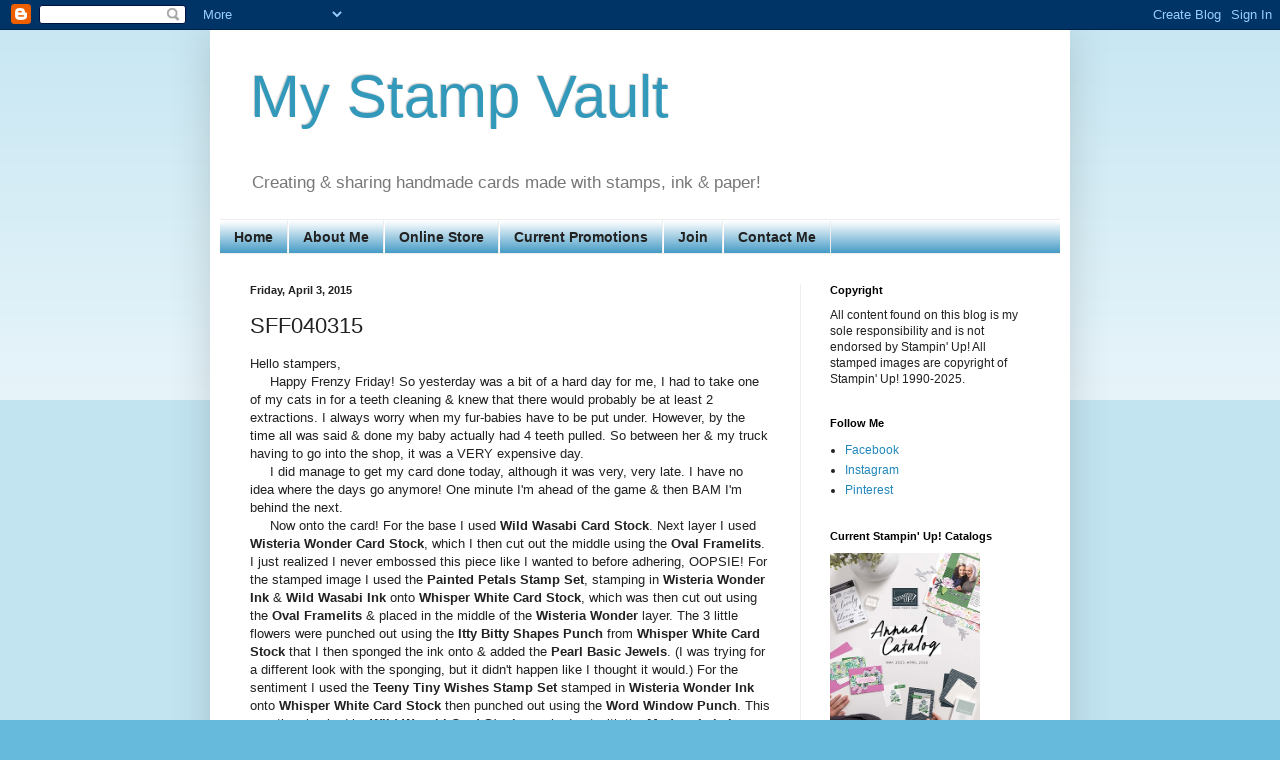

--- FILE ---
content_type: text/html; charset=UTF-8
request_url: https://www.mystampvault.com/2015/04/sff040315.html
body_size: 13949
content:
<!DOCTYPE html>
<html class='v2' dir='ltr' lang='en' xmlns='http://www.w3.org/1999/xhtml' xmlns:b='http://www.google.com/2005/gml/b' xmlns:data='http://www.google.com/2005/gml/data' xmlns:expr='http://www.google.com/2005/gml/expr'>
<head>
<link href='https://www.blogger.com/static/v1/widgets/335934321-css_bundle_v2.css' rel='stylesheet' type='text/css'/>
<!-- Google tag (gtag.js) -->
<script async='async' src='https://www.googletagmanager.com/gtag/js?id=G-QZC3M8V29H'></script>
<script>
  window.dataLayer = window.dataLayer || [];
  function gtag(){dataLayer.push(arguments);}
  gtag('js', new Date());

  gtag('config', 'G-QZC3M8V29H');
</script>
<meta content='width=1100' name='viewport'/>
<meta content='text/html; charset=UTF-8' http-equiv='Content-Type'/>
<meta content='blogger' name='generator'/>
<link href='https://www.mystampvault.com/favicon.ico' rel='icon' type='image/x-icon'/>
<link href='https://www.mystampvault.com/2015/04/sff040315.html' rel='canonical'/>
<link rel="alternate" type="application/atom+xml" title="My Stamp Vault - Atom" href="https://www.mystampvault.com/feeds/posts/default" />
<link rel="alternate" type="application/rss+xml" title="My Stamp Vault - RSS" href="https://www.mystampvault.com/feeds/posts/default?alt=rss" />
<link rel="service.post" type="application/atom+xml" title="My Stamp Vault - Atom" href="https://www.blogger.com/feeds/8193952842974495063/posts/default" />

<link rel="alternate" type="application/atom+xml" title="My Stamp Vault - Atom" href="https://www.mystampvault.com/feeds/4777474360780364908/comments/default" />
<!--Can't find substitution for tag [blog.ieCssRetrofitLinks]-->
<link href='https://4.bp.blogspot.com/-JJRSGtAGiXg/VR4UhYC6IVI/AAAAAAAABYU/EvCS8VEtF28/s1600/1159.jpg' rel='image_src'/>
<meta content='https://www.mystampvault.com/2015/04/sff040315.html' property='og:url'/>
<meta content='SFF040315' property='og:title'/>
<meta content='A place to share my handmade creations using stamps, paper &amp; ink.' property='og:description'/>
<meta content='https://4.bp.blogspot.com/-JJRSGtAGiXg/VR4UhYC6IVI/AAAAAAAABYU/EvCS8VEtF28/w1200-h630-p-k-no-nu/1159.jpg' property='og:image'/>
<title>My Stamp Vault: SFF040315</title>
<style id='page-skin-1' type='text/css'><!--
/*
-----------------------------------------------
Blogger Template Style
Name:     Simple
Designer: Blogger
URL:      www.blogger.com
----------------------------------------------- */
/* Variable definitions
====================
<Variable name="keycolor" description="Main Color" type="color" default="#66bbdd"/>
<Group description="Page Text" selector="body">
<Variable name="body.font" description="Font" type="font"
default="normal normal 12px Arial, Tahoma, Helvetica, FreeSans, sans-serif"/>
<Variable name="body.text.color" description="Text Color" type="color" default="#222222"/>
</Group>
<Group description="Backgrounds" selector=".body-fauxcolumns-outer">
<Variable name="body.background.color" description="Outer Background" type="color" default="#66bbdd"/>
<Variable name="content.background.color" description="Main Background" type="color" default="#ffffff"/>
<Variable name="header.background.color" description="Header Background" type="color" default="transparent"/>
</Group>
<Group description="Links" selector=".main-outer">
<Variable name="link.color" description="Link Color" type="color" default="#2288bb"/>
<Variable name="link.visited.color" description="Visited Color" type="color" default="#888888"/>
<Variable name="link.hover.color" description="Hover Color" type="color" default="#33aaff"/>
</Group>
<Group description="Blog Title" selector=".header h1">
<Variable name="header.font" description="Font" type="font"
default="normal normal 60px Arial, Tahoma, Helvetica, FreeSans, sans-serif"/>
<Variable name="header.text.color" description="Title Color" type="color" default="#3399bb" />
</Group>
<Group description="Blog Description" selector=".header .description">
<Variable name="description.text.color" description="Description Color" type="color"
default="#777777" />
</Group>
<Group description="Tabs Text" selector=".tabs-inner .widget li a">
<Variable name="tabs.font" description="Font" type="font"
default="normal normal 14px Arial, Tahoma, Helvetica, FreeSans, sans-serif"/>
<Variable name="tabs.text.color" description="Text Color" type="color" default="#999999"/>
<Variable name="tabs.selected.text.color" description="Selected Color" type="color" default="#000000"/>
</Group>
<Group description="Tabs Background" selector=".tabs-outer .PageList">
<Variable name="tabs.background.color" description="Background Color" type="color" default="#f5f5f5"/>
<Variable name="tabs.selected.background.color" description="Selected Color" type="color" default="#eeeeee"/>
</Group>
<Group description="Post Title" selector="h3.post-title, .comments h4">
<Variable name="post.title.font" description="Font" type="font"
default="normal normal 22px Arial, Tahoma, Helvetica, FreeSans, sans-serif"/>
</Group>
<Group description="Date Header" selector=".date-header">
<Variable name="date.header.color" description="Text Color" type="color"
default="#222222"/>
<Variable name="date.header.background.color" description="Background Color" type="color"
default="transparent"/>
<Variable name="date.header.font" description="Text Font" type="font"
default="normal bold 11px Arial, Tahoma, Helvetica, FreeSans, sans-serif"/>
<Variable name="date.header.padding" description="Date Header Padding" type="string" default="inherit"/>
<Variable name="date.header.letterspacing" description="Date Header Letter Spacing" type="string" default="inherit"/>
<Variable name="date.header.margin" description="Date Header Margin" type="string" default="inherit"/>
</Group>
<Group description="Post Footer" selector=".post-footer">
<Variable name="post.footer.text.color" description="Text Color" type="color" default="#666666"/>
<Variable name="post.footer.background.color" description="Background Color" type="color"
default="#f9f9f9"/>
<Variable name="post.footer.border.color" description="Shadow Color" type="color" default="#eeeeee"/>
</Group>
<Group description="Gadgets" selector="h2">
<Variable name="widget.title.font" description="Title Font" type="font"
default="normal bold 11px Arial, Tahoma, Helvetica, FreeSans, sans-serif"/>
<Variable name="widget.title.text.color" description="Title Color" type="color" default="#000000"/>
<Variable name="widget.alternate.text.color" description="Alternate Color" type="color" default="#999999"/>
</Group>
<Group description="Images" selector=".main-inner">
<Variable name="image.background.color" description="Background Color" type="color" default="#ffffff"/>
<Variable name="image.border.color" description="Border Color" type="color" default="#eeeeee"/>
<Variable name="image.text.color" description="Caption Text Color" type="color" default="#222222"/>
</Group>
<Group description="Accents" selector=".content-inner">
<Variable name="body.rule.color" description="Separator Line Color" type="color" default="#eeeeee"/>
<Variable name="tabs.border.color" description="Tabs Border Color" type="color" default="#eeeeee"/>
</Group>
<Variable name="body.background" description="Body Background" type="background"
color="#66bbdd" default="$(color) none repeat scroll top left"/>
<Variable name="body.background.override" description="Body Background Override" type="string" default=""/>
<Variable name="body.background.gradient.cap" description="Body Gradient Cap" type="url"
default="url(https://resources.blogblog.com/blogblog/data/1kt/simple/gradients_light.png)"/>
<Variable name="body.background.gradient.tile" description="Body Gradient Tile" type="url"
default="url(https://resources.blogblog.com/blogblog/data/1kt/simple/body_gradient_tile_light.png)"/>
<Variable name="content.background.color.selector" description="Content Background Color Selector" type="string" default=".content-inner"/>
<Variable name="content.padding" description="Content Padding" type="length" default="10px" min="0" max="100px"/>
<Variable name="content.padding.horizontal" description="Content Horizontal Padding" type="length" default="10px" min="0" max="100px"/>
<Variable name="content.shadow.spread" description="Content Shadow Spread" type="length" default="40px" min="0" max="100px"/>
<Variable name="content.shadow.spread.webkit" description="Content Shadow Spread (WebKit)" type="length" default="5px" min="0" max="100px"/>
<Variable name="content.shadow.spread.ie" description="Content Shadow Spread (IE)" type="length" default="10px" min="0" max="100px"/>
<Variable name="main.border.width" description="Main Border Width" type="length" default="0" min="0" max="10px"/>
<Variable name="header.background.gradient" description="Header Gradient" type="url" default="none"/>
<Variable name="header.shadow.offset.left" description="Header Shadow Offset Left" type="length" default="-1px" min="-50px" max="50px"/>
<Variable name="header.shadow.offset.top" description="Header Shadow Offset Top" type="length" default="-1px" min="-50px" max="50px"/>
<Variable name="header.shadow.spread" description="Header Shadow Spread" type="length" default="1px" min="0" max="100px"/>
<Variable name="header.padding" description="Header Padding" type="length" default="30px" min="0" max="100px"/>
<Variable name="header.border.size" description="Header Border Size" type="length" default="1px" min="0" max="10px"/>
<Variable name="header.bottom.border.size" description="Header Bottom Border Size" type="length" default="1px" min="0" max="10px"/>
<Variable name="header.border.horizontalsize" description="Header Horizontal Border Size" type="length" default="0" min="0" max="10px"/>
<Variable name="description.text.size" description="Description Text Size" type="string" default="140%"/>
<Variable name="tabs.margin.top" description="Tabs Margin Top" type="length" default="0" min="0" max="100px"/>
<Variable name="tabs.margin.side" description="Tabs Side Margin" type="length" default="30px" min="0" max="100px"/>
<Variable name="tabs.background.gradient" description="Tabs Background Gradient" type="url"
default="url(https://resources.blogblog.com/blogblog/data/1kt/simple/gradients_light.png)"/>
<Variable name="tabs.border.width" description="Tabs Border Width" type="length" default="1px" min="0" max="10px"/>
<Variable name="tabs.bevel.border.width" description="Tabs Bevel Border Width" type="length" default="1px" min="0" max="10px"/>
<Variable name="post.margin.bottom" description="Post Bottom Margin" type="length" default="25px" min="0" max="100px"/>
<Variable name="image.border.small.size" description="Image Border Small Size" type="length" default="2px" min="0" max="10px"/>
<Variable name="image.border.large.size" description="Image Border Large Size" type="length" default="5px" min="0" max="10px"/>
<Variable name="page.width.selector" description="Page Width Selector" type="string" default=".region-inner"/>
<Variable name="page.width" description="Page Width" type="string" default="auto"/>
<Variable name="main.section.margin" description="Main Section Margin" type="length" default="15px" min="0" max="100px"/>
<Variable name="main.padding" description="Main Padding" type="length" default="15px" min="0" max="100px"/>
<Variable name="main.padding.top" description="Main Padding Top" type="length" default="30px" min="0" max="100px"/>
<Variable name="main.padding.bottom" description="Main Padding Bottom" type="length" default="30px" min="0" max="100px"/>
<Variable name="paging.background"
color="#ffffff"
description="Background of blog paging area" type="background"
default="transparent none no-repeat scroll top center"/>
<Variable name="footer.bevel" description="Bevel border length of footer" type="length" default="0" min="0" max="10px"/>
<Variable name="mobile.background.overlay" description="Mobile Background Overlay" type="string"
default="transparent none repeat scroll top left"/>
<Variable name="mobile.background.size" description="Mobile Background Size" type="string" default="auto"/>
<Variable name="mobile.button.color" description="Mobile Button Color" type="color" default="#ffffff" />
<Variable name="startSide" description="Side where text starts in blog language" type="automatic" default="left"/>
<Variable name="endSide" description="Side where text ends in blog language" type="automatic" default="right"/>
*/
/* Content
----------------------------------------------- */
body {
font: normal normal 12px Arial, Tahoma, Helvetica, FreeSans, sans-serif;
color: #222222;
background: #66bbdd none repeat scroll top left;
padding: 0 40px 40px 40px;
}
html body .region-inner {
min-width: 0;
max-width: 100%;
width: auto;
}
h2 {
font-size: 22px;
}
a:link {
text-decoration:none;
color: #2288bb;
}
a:visited {
text-decoration:none;
color: #888888;
}
a:hover {
text-decoration:underline;
color: #33aaff;
}
.body-fauxcolumn-outer .fauxcolumn-inner {
background: transparent url(https://resources.blogblog.com/blogblog/data/1kt/simple/body_gradient_tile_light.png) repeat scroll top left;
_background-image: none;
}
.body-fauxcolumn-outer .cap-top {
position: absolute;
z-index: 1;
height: 400px;
width: 100%;
}
.body-fauxcolumn-outer .cap-top .cap-left {
width: 100%;
background: transparent url(https://resources.blogblog.com/blogblog/data/1kt/simple/gradients_light.png) repeat-x scroll top left;
_background-image: none;
}
.content-outer {
-moz-box-shadow: 0 0 40px rgba(0, 0, 0, .15);
-webkit-box-shadow: 0 0 5px rgba(0, 0, 0, .15);
-goog-ms-box-shadow: 0 0 10px #333333;
box-shadow: 0 0 40px rgba(0, 0, 0, .15);
margin-bottom: 1px;
}
.content-inner {
padding: 10px 10px;
}
.content-inner {
background-color: #ffffff;
}
/* Header
----------------------------------------------- */
.header-outer {
background: transparent none repeat-x scroll 0 -400px;
_background-image: none;
}
.Header h1 {
font: normal normal 60px Arial, Tahoma, Helvetica, FreeSans, sans-serif;
color: #3399bb;
text-shadow: -1px -1px 1px rgba(0, 0, 0, .2);
}
.Header h1 a {
color: #3399bb;
}
.Header .description {
font-size: 140%;
color: #777777;
}
.header-inner .Header .titlewrapper {
padding: 22px 30px;
}
.header-inner .Header .descriptionwrapper {
padding: 0 30px;
}
/* Tabs
----------------------------------------------- */
.tabs-inner .section:first-child {
border-top: 1px solid #eeeeee;
}
.tabs-inner .section:first-child ul {
margin-top: -1px;
border-top: 1px solid #eeeeee;
border-left: 0 solid #eeeeee;
border-right: 0 solid #eeeeee;
}
.tabs-inner .widget ul {
background: #2288bb url(https://resources.blogblog.com/blogblog/data/1kt/simple/gradients_light.png) repeat-x scroll 0 -800px;
_background-image: none;
border-bottom: 1px solid #eeeeee;
margin-top: 0;
margin-left: -30px;
margin-right: -30px;
}
.tabs-inner .widget li a {
display: inline-block;
padding: .6em 1em;
font: normal bold 14px Arial, Tahoma, Helvetica, FreeSans, sans-serif;
color: #222222;
border-left: 1px solid #ffffff;
border-right: 1px solid #eeeeee;
}
.tabs-inner .widget li:first-child a {
border-left: none;
}
.tabs-inner .widget li.selected a, .tabs-inner .widget li a:hover {
color: #000000;
background-color: #eeeeee;
text-decoration: none;
}
/* Columns
----------------------------------------------- */
.main-outer {
border-top: 0 solid #eeeeee;
}
.fauxcolumn-left-outer .fauxcolumn-inner {
border-right: 1px solid #eeeeee;
}
.fauxcolumn-right-outer .fauxcolumn-inner {
border-left: 1px solid #eeeeee;
}
/* Headings
----------------------------------------------- */
div.widget > h2,
div.widget h2.title {
margin: 0 0 1em 0;
font: normal bold 11px Arial, Tahoma, Helvetica, FreeSans, sans-serif;
color: #000000;
}
/* Widgets
----------------------------------------------- */
.widget .zippy {
color: #999999;
text-shadow: 2px 2px 1px rgba(0, 0, 0, .1);
}
.widget .popular-posts ul {
list-style: none;
}
/* Posts
----------------------------------------------- */
h2.date-header {
font: normal bold 11px Arial, Tahoma, Helvetica, FreeSans, sans-serif;
}
.date-header span {
background-color: transparent;
color: #222222;
padding: inherit;
letter-spacing: inherit;
margin: inherit;
}
.main-inner {
padding-top: 30px;
padding-bottom: 30px;
}
.main-inner .column-center-inner {
padding: 0 15px;
}
.main-inner .column-center-inner .section {
margin: 0 15px;
}
.post {
margin: 0 0 25px 0;
}
h3.post-title, .comments h4 {
font: normal normal 22px Arial, Tahoma, Helvetica, FreeSans, sans-serif;
margin: .75em 0 0;
}
.post-body {
font-size: 110%;
line-height: 1.4;
position: relative;
}
.post-body img, .post-body .tr-caption-container, .Profile img, .Image img,
.BlogList .item-thumbnail img {
padding: 2px;
background: #ffffff;
border: 1px solid #eeeeee;
-moz-box-shadow: 1px 1px 5px rgba(0, 0, 0, .1);
-webkit-box-shadow: 1px 1px 5px rgba(0, 0, 0, .1);
box-shadow: 1px 1px 5px rgba(0, 0, 0, .1);
}
.post-body img, .post-body .tr-caption-container {
padding: 5px;
}
.post-body .tr-caption-container {
color: #222222;
}
.post-body .tr-caption-container img {
padding: 0;
background: transparent;
border: none;
-moz-box-shadow: 0 0 0 rgba(0, 0, 0, .1);
-webkit-box-shadow: 0 0 0 rgba(0, 0, 0, .1);
box-shadow: 0 0 0 rgba(0, 0, 0, .1);
}
.post-header {
margin: 0 0 1.5em;
line-height: 1.6;
font-size: 90%;
}
.post-footer {
margin: 20px -2px 0;
padding: 5px 10px;
color: #666666;
background-color: #f9f9f9;
border-bottom: 1px solid #eeeeee;
line-height: 1.6;
font-size: 90%;
}
#comments .comment-author {
padding-top: 1.5em;
border-top: 1px solid #eeeeee;
background-position: 0 1.5em;
}
#comments .comment-author:first-child {
padding-top: 0;
border-top: none;
}
.avatar-image-container {
margin: .2em 0 0;
}
#comments .avatar-image-container img {
border: 1px solid #eeeeee;
}
/* Comments
----------------------------------------------- */
.comments .comments-content .icon.blog-author {
background-repeat: no-repeat;
background-image: url([data-uri]);
}
.comments .comments-content .loadmore a {
border-top: 1px solid #999999;
border-bottom: 1px solid #999999;
}
.comments .comment-thread.inline-thread {
background-color: #f9f9f9;
}
.comments .continue {
border-top: 2px solid #999999;
}
/* Accents
---------------------------------------------- */
.section-columns td.columns-cell {
border-left: 1px solid #eeeeee;
}
.blog-pager {
background: transparent none no-repeat scroll top center;
}
.blog-pager-older-link, .home-link,
.blog-pager-newer-link {
background-color: #ffffff;
padding: 5px;
}
.footer-outer {
border-top: 0 dashed #bbbbbb;
}
/* Mobile
----------------------------------------------- */
body.mobile  {
background-size: auto;
}
.mobile .body-fauxcolumn-outer {
background: transparent none repeat scroll top left;
}
.mobile .body-fauxcolumn-outer .cap-top {
background-size: 100% auto;
}
.mobile .content-outer {
-webkit-box-shadow: 0 0 3px rgba(0, 0, 0, .15);
box-shadow: 0 0 3px rgba(0, 0, 0, .15);
}
.mobile .tabs-inner .widget ul {
margin-left: 0;
margin-right: 0;
}
.mobile .post {
margin: 0;
}
.mobile .main-inner .column-center-inner .section {
margin: 0;
}
.mobile .date-header span {
padding: 0.1em 10px;
margin: 0 -10px;
}
.mobile h3.post-title {
margin: 0;
}
.mobile .blog-pager {
background: transparent none no-repeat scroll top center;
}
.mobile .footer-outer {
border-top: none;
}
.mobile .main-inner, .mobile .footer-inner {
background-color: #ffffff;
}
.mobile-index-contents {
color: #222222;
}
.mobile-link-button {
background-color: #2288bb;
}
.mobile-link-button a:link, .mobile-link-button a:visited {
color: #ffffff;
}
.mobile .tabs-inner .section:first-child {
border-top: none;
}
.mobile .tabs-inner .PageList .widget-content {
background-color: #eeeeee;
color: #000000;
border-top: 1px solid #eeeeee;
border-bottom: 1px solid #eeeeee;
}
.mobile .tabs-inner .PageList .widget-content .pagelist-arrow {
border-left: 1px solid #eeeeee;
}

--></style>
<style id='template-skin-1' type='text/css'><!--
body {
min-width: 860px;
}
.content-outer, .content-fauxcolumn-outer, .region-inner {
min-width: 860px;
max-width: 860px;
_width: 860px;
}
.main-inner .columns {
padding-left: 0px;
padding-right: 260px;
}
.main-inner .fauxcolumn-center-outer {
left: 0px;
right: 260px;
/* IE6 does not respect left and right together */
_width: expression(this.parentNode.offsetWidth -
parseInt("0px") -
parseInt("260px") + 'px');
}
.main-inner .fauxcolumn-left-outer {
width: 0px;
}
.main-inner .fauxcolumn-right-outer {
width: 260px;
}
.main-inner .column-left-outer {
width: 0px;
right: 100%;
margin-left: -0px;
}
.main-inner .column-right-outer {
width: 260px;
margin-right: -260px;
}
#layout {
min-width: 0;
}
#layout .content-outer {
min-width: 0;
width: 800px;
}
#layout .region-inner {
min-width: 0;
width: auto;
}
body#layout div.add_widget {
padding: 8px;
}
body#layout div.add_widget a {
margin-left: 32px;
}
--></style>
<script type='text/javascript'>
        (function(i,s,o,g,r,a,m){i['GoogleAnalyticsObject']=r;i[r]=i[r]||function(){
        (i[r].q=i[r].q||[]).push(arguments)},i[r].l=1*new Date();a=s.createElement(o),
        m=s.getElementsByTagName(o)[0];a.async=1;a.src=g;m.parentNode.insertBefore(a,m)
        })(window,document,'script','https://www.google-analytics.com/analytics.js','ga');
        ga('create', 'UA-17464547-2', 'auto', 'blogger');
        ga('blogger.send', 'pageview');
      </script>
<link href='https://www.blogger.com/dyn-css/authorization.css?targetBlogID=8193952842974495063&amp;zx=38dac59a-cb1a-440c-b28d-541c5f25db27' media='none' onload='if(media!=&#39;all&#39;)media=&#39;all&#39;' rel='stylesheet'/><noscript><link href='https://www.blogger.com/dyn-css/authorization.css?targetBlogID=8193952842974495063&amp;zx=38dac59a-cb1a-440c-b28d-541c5f25db27' rel='stylesheet'/></noscript>
<meta name='google-adsense-platform-account' content='ca-host-pub-1556223355139109'/>
<meta name='google-adsense-platform-domain' content='blogspot.com'/>

</head>
<body class='loading'>
<div class='navbar section' id='navbar' name='Navbar'><div class='widget Navbar' data-version='1' id='Navbar1'><script type="text/javascript">
    function setAttributeOnload(object, attribute, val) {
      if(window.addEventListener) {
        window.addEventListener('load',
          function(){ object[attribute] = val; }, false);
      } else {
        window.attachEvent('onload', function(){ object[attribute] = val; });
      }
    }
  </script>
<div id="navbar-iframe-container"></div>
<script type="text/javascript" src="https://apis.google.com/js/platform.js"></script>
<script type="text/javascript">
      gapi.load("gapi.iframes:gapi.iframes.style.bubble", function() {
        if (gapi.iframes && gapi.iframes.getContext) {
          gapi.iframes.getContext().openChild({
              url: 'https://www.blogger.com/navbar/8193952842974495063?po\x3d4777474360780364908\x26origin\x3dhttps://www.mystampvault.com',
              where: document.getElementById("navbar-iframe-container"),
              id: "navbar-iframe"
          });
        }
      });
    </script><script type="text/javascript">
(function() {
var script = document.createElement('script');
script.type = 'text/javascript';
script.src = '//pagead2.googlesyndication.com/pagead/js/google_top_exp.js';
var head = document.getElementsByTagName('head')[0];
if (head) {
head.appendChild(script);
}})();
</script>
</div></div>
<div class='body-fauxcolumns'>
<div class='fauxcolumn-outer body-fauxcolumn-outer'>
<div class='cap-top'>
<div class='cap-left'></div>
<div class='cap-right'></div>
</div>
<div class='fauxborder-left'>
<div class='fauxborder-right'></div>
<div class='fauxcolumn-inner'>
</div>
</div>
<div class='cap-bottom'>
<div class='cap-left'></div>
<div class='cap-right'></div>
</div>
</div>
</div>
<div class='content'>
<div class='content-fauxcolumns'>
<div class='fauxcolumn-outer content-fauxcolumn-outer'>
<div class='cap-top'>
<div class='cap-left'></div>
<div class='cap-right'></div>
</div>
<div class='fauxborder-left'>
<div class='fauxborder-right'></div>
<div class='fauxcolumn-inner'>
</div>
</div>
<div class='cap-bottom'>
<div class='cap-left'></div>
<div class='cap-right'></div>
</div>
</div>
</div>
<div class='content-outer'>
<div class='content-cap-top cap-top'>
<div class='cap-left'></div>
<div class='cap-right'></div>
</div>
<div class='fauxborder-left content-fauxborder-left'>
<div class='fauxborder-right content-fauxborder-right'></div>
<div class='content-inner'>
<header>
<div class='header-outer'>
<div class='header-cap-top cap-top'>
<div class='cap-left'></div>
<div class='cap-right'></div>
</div>
<div class='fauxborder-left header-fauxborder-left'>
<div class='fauxborder-right header-fauxborder-right'></div>
<div class='region-inner header-inner'>
<div class='header section' id='header' name='Header'><div class='widget Header' data-version='1' id='Header1'>
<div id='header-inner'>
<div class='titlewrapper'>
<h1 class='title'>
<a href='https://www.mystampvault.com/'>
My Stamp Vault
</a>
</h1>
</div>
<div class='descriptionwrapper'>
<p class='description'><span>Creating &amp; sharing handmade cards made with stamps, ink &amp; paper!
</span></p>
</div>
</div>
</div></div>
</div>
</div>
<div class='header-cap-bottom cap-bottom'>
<div class='cap-left'></div>
<div class='cap-right'></div>
</div>
</div>
</header>
<div class='tabs-outer'>
<div class='tabs-cap-top cap-top'>
<div class='cap-left'></div>
<div class='cap-right'></div>
</div>
<div class='fauxborder-left tabs-fauxborder-left'>
<div class='fauxborder-right tabs-fauxborder-right'></div>
<div class='region-inner tabs-inner'>
<div class='tabs section' id='crosscol' name='Cross-Column'><div class='widget PageList' data-version='1' id='PageList1'>
<div class='widget-content'>
<ul>
<li>
<a href='http://www.mystampvault.com/'>Home</a>
</li>
<li>
<a href='https://www.mystampvault.com/p/about-me.html'>About Me</a>
</li>
<li>
<a href='https://www.stampinup.com/?demoid=26226'>Online Store</a>
</li>
<li>
<a href='https://territank.stampinup.net/special'>Current Promotions</a>
</li>
<li>
<a href='https://territank.stampinup.net/join_now'>Join</a>
</li>
<li>
<a href='https://territank.stampinup.net/contact_me'>Contact Me</a>
</li>
</ul>
<div class='clear'></div>
</div>
</div></div>
<div class='tabs no-items section' id='crosscol-overflow' name='Cross-Column 2'></div>
</div>
</div>
<div class='tabs-cap-bottom cap-bottom'>
<div class='cap-left'></div>
<div class='cap-right'></div>
</div>
</div>
<div class='main-outer'>
<div class='main-cap-top cap-top'>
<div class='cap-left'></div>
<div class='cap-right'></div>
</div>
<div class='fauxborder-left main-fauxborder-left'>
<div class='fauxborder-right main-fauxborder-right'></div>
<div class='region-inner main-inner'>
<div class='columns fauxcolumns'>
<div class='fauxcolumn-outer fauxcolumn-center-outer'>
<div class='cap-top'>
<div class='cap-left'></div>
<div class='cap-right'></div>
</div>
<div class='fauxborder-left'>
<div class='fauxborder-right'></div>
<div class='fauxcolumn-inner'>
</div>
</div>
<div class='cap-bottom'>
<div class='cap-left'></div>
<div class='cap-right'></div>
</div>
</div>
<div class='fauxcolumn-outer fauxcolumn-left-outer'>
<div class='cap-top'>
<div class='cap-left'></div>
<div class='cap-right'></div>
</div>
<div class='fauxborder-left'>
<div class='fauxborder-right'></div>
<div class='fauxcolumn-inner'>
</div>
</div>
<div class='cap-bottom'>
<div class='cap-left'></div>
<div class='cap-right'></div>
</div>
</div>
<div class='fauxcolumn-outer fauxcolumn-right-outer'>
<div class='cap-top'>
<div class='cap-left'></div>
<div class='cap-right'></div>
</div>
<div class='fauxborder-left'>
<div class='fauxborder-right'></div>
<div class='fauxcolumn-inner'>
</div>
</div>
<div class='cap-bottom'>
<div class='cap-left'></div>
<div class='cap-right'></div>
</div>
</div>
<!-- corrects IE6 width calculation -->
<div class='columns-inner'>
<div class='column-center-outer'>
<div class='column-center-inner'>
<div class='main section' id='main' name='Main'><div class='widget Blog' data-version='1' id='Blog1'>
<div class='blog-posts hfeed'>

          <div class="date-outer">
        
<h2 class='date-header'><span>Friday, April 3, 2015</span></h2>

          <div class="date-posts">
        
<div class='post-outer'>
<div class='post hentry uncustomized-post-template' itemprop='blogPost' itemscope='itemscope' itemtype='http://schema.org/BlogPosting'>
<meta content='https://4.bp.blogspot.com/-JJRSGtAGiXg/VR4UhYC6IVI/AAAAAAAABYU/EvCS8VEtF28/s1600/1159.jpg' itemprop='image_url'/>
<meta content='8193952842974495063' itemprop='blogId'/>
<meta content='4777474360780364908' itemprop='postId'/>
<a name='4777474360780364908'></a>
<h3 class='post-title entry-title' itemprop='name'>
SFF040315
</h3>
<div class='post-header'>
<div class='post-header-line-1'></div>
</div>
<div class='post-body entry-content' id='post-body-4777474360780364908' itemprop='description articleBody'>
Hello stampers,<br />
&nbsp; &nbsp; &nbsp;Happy Frenzy Friday! So yesterday was a bit of a hard day for me, I had to take one of my cats in for a teeth cleaning &amp; knew that there would probably be at least 2 extractions. I always worry when my fur-babies have to be put under. However, by the time all was said &amp; done my baby actually had 4 teeth pulled. So between her &amp; my truck having to go into the shop, it was a VERY expensive day.<br />
&nbsp; &nbsp; &nbsp;I did manage to get my card done today, although it was very, very late. I have no idea where the days go anymore! One minute I'm ahead of the game &amp; then BAM I'm behind the next.<br />
&nbsp; &nbsp; &nbsp;Now onto the card! For the base I used <b>Wild Wasabi Card Stock</b>. Next layer I used <b>Wisteria Wonder Card Stock</b>, which I then cut out the middle using the <b>Oval Framelits</b>. I just realized I never embossed this piece like I wanted to before adhering, OOPSIE! For the stamped image I used the <b>Painted Petals Stamp Set</b>, stamping in <b>Wisteria Wonder Ink</b> &amp; <b>Wild Wasabi Ink</b> onto <b>Whisper White Card Stock</b>, which was then cut out using the <b>Oval Framelits</b> &amp; placed in the middle of the <b>Wisteria Wonder</b> layer. The 3 little flowers were punched out using the <b>Itty Bitty Shapes Punch </b>from <b>Whisper White Card Stock</b> that I then sponged the ink onto &amp; added the <b>Pearl Basic Jewels</b>. (I was trying for a different look with the sponging, but it didn't happen like I thought it would.) For the sentiment I used the <b>Teeny Tiny Wishes Stamp Set </b>stamped in <b>Wisteria Wonder Ink</b> onto <b>Whisper White Card Stock</b> then punched out using the <b>Word Window Punch</b>. This was then backed by <b>Wild Wasabi Card Stock</b> punched out with the <b>Modern Label Punch</b>.<br />
<div class="separator" style="clear: both; text-align: center;">
<a href="//4.bp.blogspot.com/-JJRSGtAGiXg/VR4UhYC6IVI/AAAAAAAABYU/EvCS8VEtF28/s1600/1159.jpg" imageanchor="1" style="margin-left: 1em; margin-right: 1em;"><img border="0" height="320" src="https://4.bp.blogspot.com/-JJRSGtAGiXg/VR4UhYC6IVI/AAAAAAAABYU/EvCS8VEtF28/s1600/1159.jpg" width="262" /></a></div>
<span style="background-color: white; color: #333333; font-family: &quot;arial&quot; , &quot;tahoma&quot; , &quot;helvetica&quot; , &quot;freesans&quot; , sans-serif; font-size: 14.8500003814697px; line-height: 20.7900009155273px;">&nbsp; &nbsp; </span><span style="font-family: inherit;"><span style="background-color: white; line-height: 20.7900009155273px;">&nbsp;This week's sketch was created by Jennifer Kay.&nbsp;</span><span style="background-color: white; line-height: 20.7900009155273px;"><span style="line-height: 20.7900009155273px;">H</span><span style="line-height: 20.7900009155273px;"><span style="line-height: 20.7900009155273px;">op on over to the&nbsp;</span><a href="http://sketchfrenzyfriday.blogspot.com/" style="line-height: 20.7900009155273px; text-decoration: none;" target="_blank">SFF blog</a><span style="line-height: 20.7900009155273px;">&nbsp;&amp; check out what the other team members did. Better yet, make your own card based on the sketch below &amp; add your link to this week's challenge. Happy sketching &amp; enjoy your weekend!</span></span></span></span><br />
<div class="separator" style="clear: both; text-align: center;">
<a href="//3.bp.blogspot.com/-ZYvk_-O_n_w/VR4UhQoHsBI/AAAAAAAABYY/ArtyBWB4C5w/s1600/sff%2B040315%2Bjk.png" imageanchor="1" style="margin-left: 1em; margin-right: 1em;"><img border="0" height="320" src="https://3.bp.blogspot.com/-ZYvk_-O_n_w/VR4UhQoHsBI/AAAAAAAABYY/ArtyBWB4C5w/s1600/sff%2B040315%2Bjk.png" width="261" /></a></div>
<br />
<i>~Enjoy</i><br />
<i>All supplies are Stampin' Up! unless otherwise noted.</i><br />
<br />
<i><b>Sets: Painted Petals, Teeny Tiny Wishes</b></i><br />
<i><b>Ink/Markers: Wisteria Wonder, Wild Wasabi</b></i><br />
<i><b>Paper: Whisper White, Wisteria Wonder, Wild Wasabi</b></i><br />
<i><b>Other: Pearl Basic Jewels, Word Window Punch, Modern Label Punch, Itty Bitty Shapes Punch, Oval Frame-lits, Stampin' Dimensionals</b></i><br />
<i><b>Technique: Die Cutting</b></i>
<div style='clear: both;'></div>
</div>
<div class='post-footer'>
<div class='post-footer-line post-footer-line-1'>
<span class='post-author vcard'>
</span>
<span class='post-timestamp'>
</span>
<span class='post-comment-link'>
</span>
<span class='post-icons'>
<span class='item-action'>
<a href='https://www.blogger.com/email-post/8193952842974495063/4777474360780364908' title='Email Post'>
<img alt='' class='icon-action' height='13' src='https://resources.blogblog.com/img/icon18_email.gif' width='18'/>
</a>
</span>
</span>
<div class='post-share-buttons goog-inline-block'>
<a class='goog-inline-block share-button sb-email' href='https://www.blogger.com/share-post.g?blogID=8193952842974495063&postID=4777474360780364908&target=email' target='_blank' title='Email This'><span class='share-button-link-text'>Email This</span></a><a class='goog-inline-block share-button sb-blog' href='https://www.blogger.com/share-post.g?blogID=8193952842974495063&postID=4777474360780364908&target=blog' onclick='window.open(this.href, "_blank", "height=270,width=475"); return false;' target='_blank' title='BlogThis!'><span class='share-button-link-text'>BlogThis!</span></a><a class='goog-inline-block share-button sb-twitter' href='https://www.blogger.com/share-post.g?blogID=8193952842974495063&postID=4777474360780364908&target=twitter' target='_blank' title='Share to X'><span class='share-button-link-text'>Share to X</span></a><a class='goog-inline-block share-button sb-facebook' href='https://www.blogger.com/share-post.g?blogID=8193952842974495063&postID=4777474360780364908&target=facebook' onclick='window.open(this.href, "_blank", "height=430,width=640"); return false;' target='_blank' title='Share to Facebook'><span class='share-button-link-text'>Share to Facebook</span></a><a class='goog-inline-block share-button sb-pinterest' href='https://www.blogger.com/share-post.g?blogID=8193952842974495063&postID=4777474360780364908&target=pinterest' target='_blank' title='Share to Pinterest'><span class='share-button-link-text'>Share to Pinterest</span></a>
</div>
</div>
<div class='post-footer-line post-footer-line-2'>
<span class='post-labels'>
Labels:
<a href='https://www.mystampvault.com/search/label/Card%20Challenges' rel='tag'>Card Challenges</a>,
<a href='https://www.mystampvault.com/search/label/Die%20Cutting%20Ideas' rel='tag'>Die Cutting Ideas</a>,
<a href='https://www.mystampvault.com/search/label/Floral' rel='tag'>Floral</a>,
<a href='https://www.mystampvault.com/search/label/Mother%27s%20Day' rel='tag'>Mother&#39;s Day</a>,
<a href='https://www.mystampvault.com/search/label/Occasions%20Catalog-2015' rel='tag'>Occasions Catalog-2015</a>
</span>
</div>
<div class='post-footer-line post-footer-line-3'>
<span class='post-location'>
</span>
</div>
</div>
</div>
<div class='comments' id='comments'>
<a name='comments'></a>
<h4>No comments:</h4>
<div id='Blog1_comments-block-wrapper'>
<dl class='avatar-comment-indent' id='comments-block'>
</dl>
</div>
<p class='comment-footer'>
<div class='comment-form'>
<a name='comment-form'></a>
<h4 id='comment-post-message'>Post a Comment</h4>
<p>Thanks for stopping by &amp; leaving a comment! I love getting feedback, it&#39;s so encouraging! </p>
<a href='https://www.blogger.com/comment/frame/8193952842974495063?po=4777474360780364908&hl=en&saa=85391&origin=https://www.mystampvault.com' id='comment-editor-src'></a>
<iframe allowtransparency='true' class='blogger-iframe-colorize blogger-comment-from-post' frameborder='0' height='410px' id='comment-editor' name='comment-editor' src='' width='100%'></iframe>
<script src='https://www.blogger.com/static/v1/jsbin/2830521187-comment_from_post_iframe.js' type='text/javascript'></script>
<script type='text/javascript'>
      BLOG_CMT_createIframe('https://www.blogger.com/rpc_relay.html');
    </script>
</div>
</p>
</div>
</div>

        </div></div>
      
</div>
<div class='blog-pager' id='blog-pager'>
<span id='blog-pager-newer-link'>
<a class='blog-pager-newer-link' href='https://www.mystampvault.com/2015/04/bloomin-congrats.html' id='Blog1_blog-pager-newer-link' title='Newer Post'>Newer Post</a>
</span>
<span id='blog-pager-older-link'>
<a class='blog-pager-older-link' href='https://www.mystampvault.com/2015/04/summer-silhouettes-home-decor.html' id='Blog1_blog-pager-older-link' title='Older Post'>Older Post</a>
</span>
<a class='home-link' href='https://www.mystampvault.com/'>Home</a>
</div>
<div class='clear'></div>
<div class='post-feeds'>
<div class='feed-links'>
Subscribe to:
<a class='feed-link' href='https://www.mystampvault.com/feeds/4777474360780364908/comments/default' target='_blank' type='application/atom+xml'>Post Comments (Atom)</a>
</div>
</div>
</div></div>
</div>
</div>
<div class='column-left-outer'>
<div class='column-left-inner'>
<aside>
</aside>
</div>
</div>
<div class='column-right-outer'>
<div class='column-right-inner'>
<aside>
<div class='sidebar section' id='sidebar-right-1'><div class='widget Text' data-version='1' id='Text1'>
<h2 class='title'>Copyright</h2>
<div class='widget-content'>
All content found on this blog is my sole responsibility and is not endorsed by Stampin' Up! All stamped images are copyright of Stampin' Up! 1990-2025.
</div>
<div class='clear'></div>
</div><div class='widget LinkList' data-version='1' id='LinkList1'>
<h2>Follow Me</h2>
<div class='widget-content'>
<ul>
<li><a href='https://www.facebook.com/mystampvault/'>Facebook</a></li>
<li><a href='https://www.instagram.com/mystampvault/'>Instagram</a></li>
<li><a href='https://www.pinterest.com/mystampvault/'>Pinterest</a></li>
</ul>
<div class='clear'></div>
</div>
</div><div class='widget HTML' data-version='1' id='HTML1'>
<h2 class='title'>Current Stampin' Up! Catalogs</h2>
<div class='widget-content'>
<a href="https://issuu.com/stampinup/docs/2025-2026_annual_catalog_us?fr=xKAE9_zU1NQ" target="_blank"><img src="https://i.imgur.com/Ek0UzqO.jpeg" border="0" width="150" height="194" alt="Stampin' Up! Annual Catalog" /></a>
<a href="https://issuu.com/stampinup/docs/january-april_2026_mini_catalog_us?fr=xKAE9_zU1NQ" target="_blank"><img src="https://i.imgur.com/lEvQmGB.jpeg" alt="Stampin' Up! Mini Catalog" width="150" height="116" /></a>
</div>
<div class='clear'></div>
</div><div class='widget Label' data-version='1' id='Label1'>
<h2>Labels</h2>
<div class='widget-content list-label-widget-content'>
<ul>
<li>
<a dir='ltr' href='https://www.mystampvault.com/search/label/%23simplestamping'>#simplestamping</a>
</li>
<li>
<a dir='ltr' href='https://www.mystampvault.com/search/label/Animals%2FPets'>Animals/Pets</a>
</li>
<li>
<a dir='ltr' href='https://www.mystampvault.com/search/label/Anniversary%2FWedding'>Anniversary/Wedding</a>
</li>
<li>
<a dir='ltr' href='https://www.mystampvault.com/search/label/Annual%202022-23'>Annual 2022-23</a>
</li>
<li>
<a dir='ltr' href='https://www.mystampvault.com/search/label/Annual%202023-24'>Annual 2023-24</a>
</li>
<li>
<a dir='ltr' href='https://www.mystampvault.com/search/label/Annual%202024-25'>Annual 2024-25</a>
</li>
<li>
<a dir='ltr' href='https://www.mystampvault.com/search/label/Annual%202025-26'>Annual 2025-26</a>
</li>
<li>
<a dir='ltr' href='https://www.mystampvault.com/search/label/Anything%20But%20Cards'>Anything But Cards</a>
</li>
<li>
<a dir='ltr' href='https://www.mystampvault.com/search/label/Baby%2FKids'>Baby/Kids</a>
</li>
<li>
<a dir='ltr' href='https://www.mystampvault.com/search/label/Best%20Wishes'>Best Wishes</a>
</li>
<li>
<a dir='ltr' href='https://www.mystampvault.com/search/label/Birthday'>Birthday</a>
</li>
<li>
<a dir='ltr' href='https://www.mystampvault.com/search/label/Blog%20Hops'>Blog Hops</a>
</li>
<li>
<a dir='ltr' href='https://www.mystampvault.com/search/label/BSU%20challenges'>BSU challenges</a>
</li>
<li>
<a dir='ltr' href='https://www.mystampvault.com/search/label/Bugs%2FButterflies%2FDragonflies'>Bugs/Butterflies/Dragonflies</a>
</li>
<li>
<a dir='ltr' href='https://www.mystampvault.com/search/label/Card%20Challenges'>Card Challenges</a>
</li>
<li>
<a dir='ltr' href='https://www.mystampvault.com/search/label/Card%20Packs'>Card Packs</a>
</li>
<li>
<a dir='ltr' href='https://www.mystampvault.com/search/label/Christmas'>Christmas</a>
</li>
<li>
<a dir='ltr' href='https://www.mystampvault.com/search/label/Class%20Cards'>Class Cards</a>
</li>
<li>
<a dir='ltr' href='https://www.mystampvault.com/search/label/Congratulations'>Congratulations</a>
</li>
<li>
<a dir='ltr' href='https://www.mystampvault.com/search/label/Die%20Cutting%20Ideas'>Die Cutting Ideas</a>
</li>
<li>
<a dir='ltr' href='https://www.mystampvault.com/search/label/DSP%20ideas'>DSP ideas</a>
</li>
<li>
<a dir='ltr' href='https://www.mystampvault.com/search/label/Easter'>Easter</a>
</li>
<li>
<a dir='ltr' href='https://www.mystampvault.com/search/label/Element%2FTexture%20Stamps'>Element/Texture Stamps</a>
</li>
<li>
<a dir='ltr' href='https://www.mystampvault.com/search/label/Everyday%20Occasions'>Everyday Occasions</a>
</li>
<li>
<a dir='ltr' href='https://www.mystampvault.com/search/label/Father%27s%20Day'>Father&#39;s Day</a>
</li>
<li>
<a dir='ltr' href='https://www.mystampvault.com/search/label/Feminine'>Feminine</a>
</li>
<li>
<a dir='ltr' href='https://www.mystampvault.com/search/label/Floral'>Floral</a>
</li>
<li>
<a dir='ltr' href='https://www.mystampvault.com/search/label/Food%2FDrink'>Food/Drink</a>
</li>
<li>
<a dir='ltr' href='https://www.mystampvault.com/search/label/Friendship'>Friendship</a>
</li>
<li>
<a dir='ltr' href='https://www.mystampvault.com/search/label/Fun%20Folds'>Fun Folds</a>
</li>
<li>
<a dir='ltr' href='https://www.mystampvault.com/search/label/Get%20Well'>Get Well</a>
</li>
<li>
<a dir='ltr' href='https://www.mystampvault.com/search/label/Gnomes'>Gnomes</a>
</li>
<li>
<a dir='ltr' href='https://www.mystampvault.com/search/label/Graduation'>Graduation</a>
</li>
<li>
<a dir='ltr' href='https://www.mystampvault.com/search/label/Halloween'>Halloween</a>
</li>
<li>
<a dir='ltr' href='https://www.mystampvault.com/search/label/Hello'>Hello</a>
</li>
<li>
<a dir='ltr' href='https://www.mystampvault.com/search/label/Holiday%20Catalog-2015'>Holiday Catalog-2015</a>
</li>
<li>
<a dir='ltr' href='https://www.mystampvault.com/search/label/Holiday%20Catalog-2016'>Holiday Catalog-2016</a>
</li>
<li>
<a dir='ltr' href='https://www.mystampvault.com/search/label/Holiday%20Catalog-2017'>Holiday Catalog-2017</a>
</li>
<li>
<a dir='ltr' href='https://www.mystampvault.com/search/label/Holiday%20Catalog-2018'>Holiday Catalog-2018</a>
</li>
<li>
<a dir='ltr' href='https://www.mystampvault.com/search/label/Holiday%20Catalog-2020'>Holiday Catalog-2020</a>
</li>
<li>
<a dir='ltr' href='https://www.mystampvault.com/search/label/Holiday%20Catalog-2021'>Holiday Catalog-2021</a>
</li>
<li>
<a dir='ltr' href='https://www.mystampvault.com/search/label/Jan-Apr%202023%20Mini'>Jan-Apr 2023 Mini</a>
</li>
<li>
<a dir='ltr' href='https://www.mystampvault.com/search/label/Jan-Apr%202024%20Mini'>Jan-Apr 2024 Mini</a>
</li>
<li>
<a dir='ltr' href='https://www.mystampvault.com/search/label/Jan-Apr%202025%20Mini'>Jan-Apr 2025 Mini</a>
</li>
<li>
<a dir='ltr' href='https://www.mystampvault.com/search/label/Jan-Jun%202022%20Mini'>Jan-Jun 2022 Mini</a>
</li>
<li>
<a dir='ltr' href='https://www.mystampvault.com/search/label/Jul-Dec%202022%20Mini'>Jul-Dec 2022 Mini</a>
</li>
<li>
<a dir='ltr' href='https://www.mystampvault.com/search/label/Kit%20Collection'>Kit Collection</a>
</li>
<li>
<a dir='ltr' href='https://www.mystampvault.com/search/label/Love%2FValentine%27s%20Day'>Love/Valentine&#39;s Day</a>
</li>
<li>
<a dir='ltr' href='https://www.mystampvault.com/search/label/Masculine'>Masculine</a>
</li>
<li>
<a dir='ltr' href='https://www.mystampvault.com/search/label/Military%2FPatriotic'>Military/Patriotic</a>
</li>
<li>
<a dir='ltr' href='https://www.mystampvault.com/search/label/Mother%27s%20Day'>Mother&#39;s Day</a>
</li>
<li>
<a dir='ltr' href='https://www.mystampvault.com/search/label/Mystery%20Stamping'>Mystery Stamping</a>
</li>
<li>
<a dir='ltr' href='https://www.mystampvault.com/search/label/Occasions%20Catalog-2015'>Occasions Catalog-2015</a>
</li>
<li>
<a dir='ltr' href='https://www.mystampvault.com/search/label/Occasions%20Catalog-2016'>Occasions Catalog-2016</a>
</li>
<li>
<a dir='ltr' href='https://www.mystampvault.com/search/label/Occasions%20Catalog-2017'>Occasions Catalog-2017</a>
</li>
<li>
<a dir='ltr' href='https://www.mystampvault.com/search/label/Occasions%20Catalog-2018'>Occasions Catalog-2018</a>
</li>
<li>
<a dir='ltr' href='https://www.mystampvault.com/search/label/Occasions%20Catalog-2019'>Occasions Catalog-2019</a>
</li>
<li>
<a dir='ltr' href='https://www.mystampvault.com/search/label/Occasions%20Catalog-2020'>Occasions Catalog-2020</a>
</li>
<li>
<a dir='ltr' href='https://www.mystampvault.com/search/label/Occasions%20Catalog-2021'>Occasions Catalog-2021</a>
</li>
<li>
<a dir='ltr' href='https://www.mystampvault.com/search/label/Online%20Exclusives'>Online Exclusives</a>
</li>
<li>
<a dir='ltr' href='https://www.mystampvault.com/search/label/Paper%20Pumpkin'>Paper Pumpkin</a>
</li>
<li>
<a dir='ltr' href='https://www.mystampvault.com/search/label/Punch%20Ideas'>Punch Ideas</a>
</li>
<li>
<a dir='ltr' href='https://www.mystampvault.com/search/label/Sale-A-Bration%202015'>Sale-A-Bration 2015</a>
</li>
<li>
<a dir='ltr' href='https://www.mystampvault.com/search/label/Sale-A-Bration%202016'>Sale-A-Bration 2016</a>
</li>
<li>
<a dir='ltr' href='https://www.mystampvault.com/search/label/Sale-A-Bration%202017'>Sale-A-Bration 2017</a>
</li>
<li>
<a dir='ltr' href='https://www.mystampvault.com/search/label/Sale-A-Bration%202018'>Sale-A-Bration 2018</a>
</li>
<li>
<a dir='ltr' href='https://www.mystampvault.com/search/label/Sale-A-Bration%202020'>Sale-A-Bration 2020</a>
</li>
<li>
<a dir='ltr' href='https://www.mystampvault.com/search/label/Sale-A-Bration%202021'>Sale-A-Bration 2021</a>
</li>
<li>
<a dir='ltr' href='https://www.mystampvault.com/search/label/Sale-A-Bration%202022'>Sale-A-Bration 2022</a>
</li>
<li>
<a dir='ltr' href='https://www.mystampvault.com/search/label/Sale-A-Bration%202023'>Sale-A-Bration 2023</a>
</li>
<li>
<a dir='ltr' href='https://www.mystampvault.com/search/label/Sale-A-Bration%202024'>Sale-A-Bration 2024</a>
</li>
<li>
<a dir='ltr' href='https://www.mystampvault.com/search/label/Scenery'>Scenery</a>
</li>
<li>
<a dir='ltr' href='https://www.mystampvault.com/search/label/Scrapbooking'>Scrapbooking</a>
</li>
<li>
<a dir='ltr' href='https://www.mystampvault.com/search/label/Seasonal'>Seasonal</a>
</li>
<li>
<a dir='ltr' href='https://www.mystampvault.com/search/label/Sept-Dec%202023%20Mini'>Sept-Dec 2023 Mini</a>
</li>
<li>
<a dir='ltr' href='https://www.mystampvault.com/search/label/Sept-Dec%202024%20Mini'>Sept-Dec 2024 Mini</a>
</li>
<li>
<a dir='ltr' href='https://www.mystampvault.com/search/label/Sept-Dec%202025%20mini'>Sept-Dec 2025 mini</a>
</li>
<li>
<a dir='ltr' href='https://www.mystampvault.com/search/label/Slimline'>Slimline</a>
</li>
<li>
<a dir='ltr' href='https://www.mystampvault.com/search/label/Sneak%20Peeks'>Sneak Peeks</a>
</li>
<li>
<a dir='ltr' href='https://www.mystampvault.com/search/label/Stamp%20Review%20Crew'>Stamp Review Crew</a>
</li>
<li>
<a dir='ltr' href='https://www.mystampvault.com/search/label/Stamp%20Room'>Stamp Room</a>
</li>
<li>
<a dir='ltr' href='https://www.mystampvault.com/search/label/Sympathy'>Sympathy</a>
</li>
<li>
<a dir='ltr' href='https://www.mystampvault.com/search/label/Techniques'>Techniques</a>
</li>
<li>
<a dir='ltr' href='https://www.mystampvault.com/search/label/Thank%20You'>Thank You</a>
</li>
<li>
<a dir='ltr' href='https://www.mystampvault.com/search/label/Thankful%2FGrateful'>Thankful/Grateful</a>
</li>
<li>
<a dir='ltr' href='https://www.mystampvault.com/search/label/Thanksgiving'>Thanksgiving</a>
</li>
<li>
<a dir='ltr' href='https://www.mystampvault.com/search/label/Thinking%20of%20You'>Thinking of You</a>
</li>
<li>
<a dir='ltr' href='https://www.mystampvault.com/search/label/VC%20RAKs'>VC RAKs</a>
</li>
<li>
<a dir='ltr' href='https://www.mystampvault.com/search/label/VC%20Rocks%20Blog%20Hop'>VC Rocks Blog Hop</a>
</li>
<li>
<a dir='ltr' href='https://www.mystampvault.com/search/label/VC%20Rocks%20Swaps'>VC Rocks Swaps</a>
</li>
<li>
<a dir='ltr' href='https://www.mystampvault.com/search/label/Wheels'>Wheels</a>
</li>
</ul>
<div class='clear'></div>
</div>
</div><div class='widget Image' data-version='1' id='Image3'>
<h2>Challenge Badges</h2>
<div class='widget-content'>
<a href='https://thepaperplayers.blogspot.com/'>
<img alt='Challenge Badges' height='305' id='Image3_img' src='https://blogger.googleusercontent.com/img/a/AVvXsEhhpfdbdYebgf3bv1czScvq-lfbMufEkCjKHVUWOuhxV_71GC_GRscW5XQ3BiyAf96ekSaS3UeR7-l85JXnwmv_UeIlP2j9nUM1CumnN6OpRlj8Y4M5bPdrny7XQEb_PxzbfEvtV-sgoPurUfW_bHjG7l5j8y7_RnrNnp7OQHfjeqmA4mzTjhUZ9YEi=s305' width='252'/>
</a>
<br/>
</div>
<div class='clear'></div>
</div><div class='widget Image' data-version='1' id='Image4'>
<div class='widget-content'>
<a href='https://thepaperplayers.blogspot.com/'>
<img alt='' height='304' id='Image4_img' src='https://blogger.googleusercontent.com/img/a/AVvXsEiOlAGaBy3Sts0SafkU0XFBTh6_bWurH-9uSxef6-XSWZgusQFBeLyynTyf1SlsS9PU7YvN6e2oI5k0BhEBWxBFj3nemuT7SmyxnOIZWJlITRpBTErGApkqAkQ0zGoLPQdyQl51NTcHj3G8siYuA0CtK4Mm8H4F2IM4lF80HRNuRSrmuptX-Gy1Cy6T=s304' width='252'/>
</a>
<br/>
</div>
<div class='clear'></div>
</div><div class='widget Image' data-version='1' id='Image5'>
<div class='widget-content'>
<a href='https://handstampedsentiments.blogspot.com/'>
<img alt='' height='200' id='Image5_img' src='https://blogger.googleusercontent.com/img/a/AVvXsEiWluH6rOvgCeFvj1QWYEwP1GrSOnEXwii_zA5Iy4DVfLb45KKu1FjZ8T93lVUYakAuvM-bBVGJIhMmEEbMo_hS_nNn50hlMTx8XliO0gbPIU_yIS21jG-Ssvgjn2G8b04szVVxZSevV71mCi0Z6G-uWuDvw4gBIa-lSITu93HAOk9kpJHrhXRNzALo=s200' width='200'/>
</a>
<br/>
</div>
<div class='clear'></div>
</div><div class='widget Image' data-version='1' id='Image1'>
<div class='widget-content'>
<a href='https://thecardconcept.blogspot.com/'>
<img alt='' height='222' id='Image1_img' src='https://blogger.googleusercontent.com/img/a/AVvXsEjcQtrZSxxKT5p34wyjkd1fPA_x49rehHH-MrPgnB2S0G_F4dbA5q0gdgjFgHYr2U4e2xA69XZgBkS3JnTy39DSRePzQsDKRXv7bheXmKowyq-abxS7UXZgkKF4VtgBbh9_QJPsmFzADWiagVMGqtkoxDX_VnT7KOuSiOJXwtDMdkarcuOPwYzPh3BXqFU=s252' width='252'/>
</a>
<br/>
</div>
<div class='clear'></div>
</div></div>
</aside>
</div>
</div>
</div>
<div style='clear: both'></div>
<!-- columns -->
</div>
<!-- main -->
</div>
</div>
<div class='main-cap-bottom cap-bottom'>
<div class='cap-left'></div>
<div class='cap-right'></div>
</div>
</div>
<footer>
<div class='footer-outer'>
<div class='footer-cap-top cap-top'>
<div class='cap-left'></div>
<div class='cap-right'></div>
</div>
<div class='fauxborder-left footer-fauxborder-left'>
<div class='fauxborder-right footer-fauxborder-right'></div>
<div class='region-inner footer-inner'>
<div class='foot no-items section' id='footer-1'></div>
<table border='0' cellpadding='0' cellspacing='0' class='section-columns columns-2'>
<tbody>
<tr>
<td class='first columns-cell'>
<div class='foot no-items section' id='footer-2-1'></div>
</td>
<td class='columns-cell'>
<div class='foot no-items section' id='footer-2-2'></div>
</td>
</tr>
</tbody>
</table>
<!-- outside of the include in order to lock Attribution widget -->
<div class='foot section' id='footer-3' name='Footer'><div class='widget Attribution' data-version='1' id='Attribution1'>
<div class='widget-content' style='text-align: center;'>
Powered by <a href='https://www.blogger.com' target='_blank'>Blogger</a>.
</div>
<div class='clear'></div>
</div></div>
</div>
</div>
<div class='footer-cap-bottom cap-bottom'>
<div class='cap-left'></div>
<div class='cap-right'></div>
</div>
</div>
</footer>
<!-- content -->
</div>
</div>
<div class='content-cap-bottom cap-bottom'>
<div class='cap-left'></div>
<div class='cap-right'></div>
</div>
</div>
</div>
<script type='text/javascript'>
    window.setTimeout(function() {
        document.body.className = document.body.className.replace('loading', '');
      }, 10);
  </script>

<script type="text/javascript" src="https://www.blogger.com/static/v1/widgets/2028843038-widgets.js"></script>
<script type='text/javascript'>
window['__wavt'] = 'AOuZoY6hF4Vm-YCkG7ozR-nNJgMDPjTn2A:1769276779042';_WidgetManager._Init('//www.blogger.com/rearrange?blogID\x3d8193952842974495063','//www.mystampvault.com/2015/04/sff040315.html','8193952842974495063');
_WidgetManager._SetDataContext([{'name': 'blog', 'data': {'blogId': '8193952842974495063', 'title': 'My Stamp Vault', 'url': 'https://www.mystampvault.com/2015/04/sff040315.html', 'canonicalUrl': 'https://www.mystampvault.com/2015/04/sff040315.html', 'homepageUrl': 'https://www.mystampvault.com/', 'searchUrl': 'https://www.mystampvault.com/search', 'canonicalHomepageUrl': 'https://www.mystampvault.com/', 'blogspotFaviconUrl': 'https://www.mystampvault.com/favicon.ico', 'bloggerUrl': 'https://www.blogger.com', 'hasCustomDomain': true, 'httpsEnabled': true, 'enabledCommentProfileImages': true, 'gPlusViewType': 'FILTERED_POSTMOD', 'adultContent': false, 'analyticsAccountNumber': 'UA-17464547-2', 'encoding': 'UTF-8', 'locale': 'en', 'localeUnderscoreDelimited': 'en', 'languageDirection': 'ltr', 'isPrivate': false, 'isMobile': false, 'isMobileRequest': false, 'mobileClass': '', 'isPrivateBlog': false, 'isDynamicViewsAvailable': true, 'feedLinks': '\x3clink rel\x3d\x22alternate\x22 type\x3d\x22application/atom+xml\x22 title\x3d\x22My Stamp Vault - Atom\x22 href\x3d\x22https://www.mystampvault.com/feeds/posts/default\x22 /\x3e\n\x3clink rel\x3d\x22alternate\x22 type\x3d\x22application/rss+xml\x22 title\x3d\x22My Stamp Vault - RSS\x22 href\x3d\x22https://www.mystampvault.com/feeds/posts/default?alt\x3drss\x22 /\x3e\n\x3clink rel\x3d\x22service.post\x22 type\x3d\x22application/atom+xml\x22 title\x3d\x22My Stamp Vault - Atom\x22 href\x3d\x22https://www.blogger.com/feeds/8193952842974495063/posts/default\x22 /\x3e\n\n\x3clink rel\x3d\x22alternate\x22 type\x3d\x22application/atom+xml\x22 title\x3d\x22My Stamp Vault - Atom\x22 href\x3d\x22https://www.mystampvault.com/feeds/4777474360780364908/comments/default\x22 /\x3e\n', 'meTag': '', 'adsenseHostId': 'ca-host-pub-1556223355139109', 'adsenseHasAds': false, 'adsenseAutoAds': false, 'boqCommentIframeForm': true, 'loginRedirectParam': '', 'view': '', 'dynamicViewsCommentsSrc': '//www.blogblog.com/dynamicviews/4224c15c4e7c9321/js/comments.js', 'dynamicViewsScriptSrc': '//www.blogblog.com/dynamicviews/6e0d22adcfa5abea', 'plusOneApiSrc': 'https://apis.google.com/js/platform.js', 'disableGComments': true, 'interstitialAccepted': false, 'sharing': {'platforms': [{'name': 'Get link', 'key': 'link', 'shareMessage': 'Get link', 'target': ''}, {'name': 'Facebook', 'key': 'facebook', 'shareMessage': 'Share to Facebook', 'target': 'facebook'}, {'name': 'BlogThis!', 'key': 'blogThis', 'shareMessage': 'BlogThis!', 'target': 'blog'}, {'name': 'X', 'key': 'twitter', 'shareMessage': 'Share to X', 'target': 'twitter'}, {'name': 'Pinterest', 'key': 'pinterest', 'shareMessage': 'Share to Pinterest', 'target': 'pinterest'}, {'name': 'Email', 'key': 'email', 'shareMessage': 'Email', 'target': 'email'}], 'disableGooglePlus': true, 'googlePlusShareButtonWidth': 0, 'googlePlusBootstrap': '\x3cscript type\x3d\x22text/javascript\x22\x3ewindow.___gcfg \x3d {\x27lang\x27: \x27en\x27};\x3c/script\x3e'}, 'hasCustomJumpLinkMessage': false, 'jumpLinkMessage': 'Read more', 'pageType': 'item', 'postId': '4777474360780364908', 'postImageThumbnailUrl': 'https://4.bp.blogspot.com/-JJRSGtAGiXg/VR4UhYC6IVI/AAAAAAAABYU/EvCS8VEtF28/s72-c/1159.jpg', 'postImageUrl': 'https://4.bp.blogspot.com/-JJRSGtAGiXg/VR4UhYC6IVI/AAAAAAAABYU/EvCS8VEtF28/s1600/1159.jpg', 'pageName': 'SFF040315', 'pageTitle': 'My Stamp Vault: SFF040315', 'metaDescription': ''}}, {'name': 'features', 'data': {}}, {'name': 'messages', 'data': {'edit': 'Edit', 'linkCopiedToClipboard': 'Link copied to clipboard!', 'ok': 'Ok', 'postLink': 'Post Link'}}, {'name': 'template', 'data': {'name': 'custom', 'localizedName': 'Custom', 'isResponsive': false, 'isAlternateRendering': false, 'isCustom': true}}, {'name': 'view', 'data': {'classic': {'name': 'classic', 'url': '?view\x3dclassic'}, 'flipcard': {'name': 'flipcard', 'url': '?view\x3dflipcard'}, 'magazine': {'name': 'magazine', 'url': '?view\x3dmagazine'}, 'mosaic': {'name': 'mosaic', 'url': '?view\x3dmosaic'}, 'sidebar': {'name': 'sidebar', 'url': '?view\x3dsidebar'}, 'snapshot': {'name': 'snapshot', 'url': '?view\x3dsnapshot'}, 'timeslide': {'name': 'timeslide', 'url': '?view\x3dtimeslide'}, 'isMobile': false, 'title': 'SFF040315', 'description': 'A place to share my handmade creations using stamps, paper \x26 ink.', 'featuredImage': 'https://4.bp.blogspot.com/-JJRSGtAGiXg/VR4UhYC6IVI/AAAAAAAABYU/EvCS8VEtF28/s1600/1159.jpg', 'url': 'https://www.mystampvault.com/2015/04/sff040315.html', 'type': 'item', 'isSingleItem': true, 'isMultipleItems': false, 'isError': false, 'isPage': false, 'isPost': true, 'isHomepage': false, 'isArchive': false, 'isLabelSearch': false, 'postId': 4777474360780364908}}]);
_WidgetManager._RegisterWidget('_NavbarView', new _WidgetInfo('Navbar1', 'navbar', document.getElementById('Navbar1'), {}, 'displayModeFull'));
_WidgetManager._RegisterWidget('_HeaderView', new _WidgetInfo('Header1', 'header', document.getElementById('Header1'), {}, 'displayModeFull'));
_WidgetManager._RegisterWidget('_PageListView', new _WidgetInfo('PageList1', 'crosscol', document.getElementById('PageList1'), {'title': '', 'links': [{'isCurrentPage': false, 'href': 'http://www.mystampvault.com/', 'title': 'Home'}, {'isCurrentPage': false, 'href': 'https://www.mystampvault.com/p/about-me.html', 'id': '437579213561990634', 'title': 'About Me'}, {'isCurrentPage': false, 'href': 'https://www.stampinup.com/?demoid\x3d26226', 'title': 'Online Store'}, {'isCurrentPage': false, 'href': 'https://territank.stampinup.net/special', 'title': 'Current Promotions'}, {'isCurrentPage': false, 'href': 'https://territank.stampinup.net/join_now', 'title': 'Join'}, {'isCurrentPage': false, 'href': 'https://territank.stampinup.net/contact_me', 'title': 'Contact Me'}], 'mobile': false, 'showPlaceholder': true, 'hasCurrentPage': false}, 'displayModeFull'));
_WidgetManager._RegisterWidget('_BlogView', new _WidgetInfo('Blog1', 'main', document.getElementById('Blog1'), {'cmtInteractionsEnabled': false, 'lightboxEnabled': true, 'lightboxModuleUrl': 'https://www.blogger.com/static/v1/jsbin/4049919853-lbx.js', 'lightboxCssUrl': 'https://www.blogger.com/static/v1/v-css/828616780-lightbox_bundle.css'}, 'displayModeFull'));
_WidgetManager._RegisterWidget('_TextView', new _WidgetInfo('Text1', 'sidebar-right-1', document.getElementById('Text1'), {}, 'displayModeFull'));
_WidgetManager._RegisterWidget('_LinkListView', new _WidgetInfo('LinkList1', 'sidebar-right-1', document.getElementById('LinkList1'), {}, 'displayModeFull'));
_WidgetManager._RegisterWidget('_HTMLView', new _WidgetInfo('HTML1', 'sidebar-right-1', document.getElementById('HTML1'), {}, 'displayModeFull'));
_WidgetManager._RegisterWidget('_LabelView', new _WidgetInfo('Label1', 'sidebar-right-1', document.getElementById('Label1'), {}, 'displayModeFull'));
_WidgetManager._RegisterWidget('_ImageView', new _WidgetInfo('Image3', 'sidebar-right-1', document.getElementById('Image3'), {'resize': true}, 'displayModeFull'));
_WidgetManager._RegisterWidget('_ImageView', new _WidgetInfo('Image4', 'sidebar-right-1', document.getElementById('Image4'), {'resize': true}, 'displayModeFull'));
_WidgetManager._RegisterWidget('_ImageView', new _WidgetInfo('Image5', 'sidebar-right-1', document.getElementById('Image5'), {'resize': false}, 'displayModeFull'));
_WidgetManager._RegisterWidget('_ImageView', new _WidgetInfo('Image1', 'sidebar-right-1', document.getElementById('Image1'), {'resize': true}, 'displayModeFull'));
_WidgetManager._RegisterWidget('_AttributionView', new _WidgetInfo('Attribution1', 'footer-3', document.getElementById('Attribution1'), {}, 'displayModeFull'));
</script>
</body>
</html>